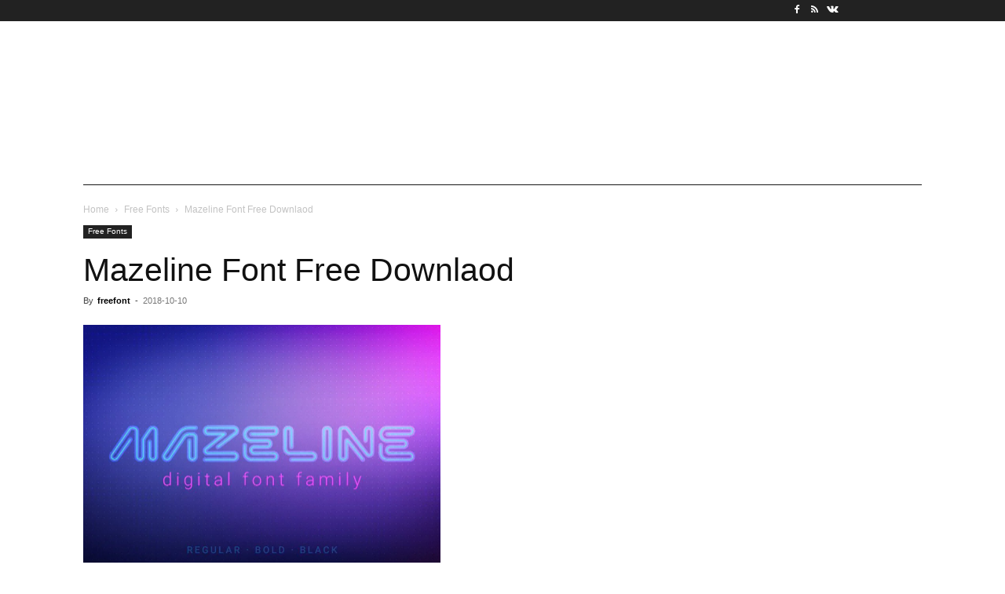

--- FILE ---
content_type: text/html; charset=utf-8
request_url: https://www.google.com/recaptcha/api2/aframe
body_size: 267
content:
<!DOCTYPE HTML><html><head><meta http-equiv="content-type" content="text/html; charset=UTF-8"></head><body><script nonce="FOYrLV8Qs0L-dQdvwxF40w">/** Anti-fraud and anti-abuse applications only. See google.com/recaptcha */ try{var clients={'sodar':'https://pagead2.googlesyndication.com/pagead/sodar?'};window.addEventListener("message",function(a){try{if(a.source===window.parent){var b=JSON.parse(a.data);var c=clients[b['id']];if(c){var d=document.createElement('img');d.src=c+b['params']+'&rc='+(localStorage.getItem("rc::a")?sessionStorage.getItem("rc::b"):"");window.document.body.appendChild(d);sessionStorage.setItem("rc::e",parseInt(sessionStorage.getItem("rc::e")||0)+1);localStorage.setItem("rc::h",'1769711449570');}}}catch(b){}});window.parent.postMessage("_grecaptcha_ready", "*");}catch(b){}</script></body></html>